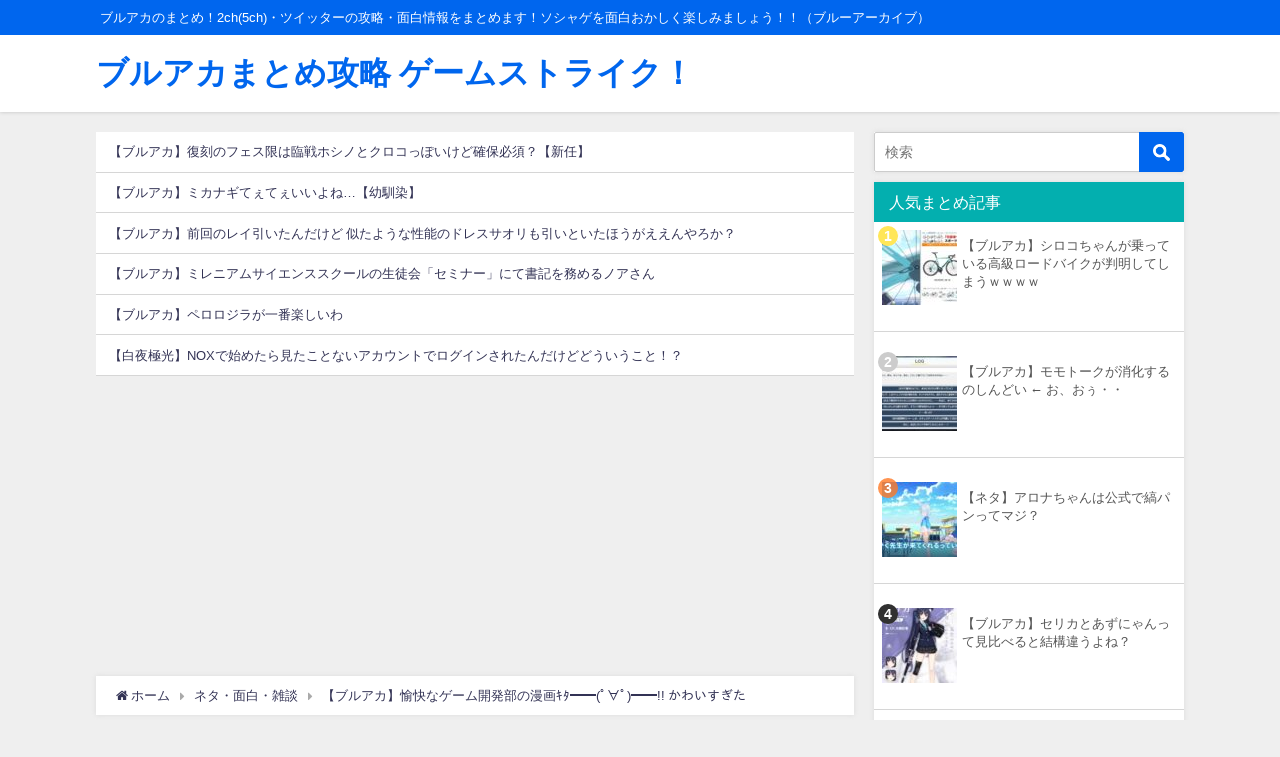

--- FILE ---
content_type: text/html; charset=UTF-8
request_url: https://bluearc.gamestlike.com/27835
body_size: 11382
content:
<!DOCTYPE html><html lang="ja"><head><meta charset="utf-8"><meta http-equiv="X-UA-Compatible" content="IE=edge"><meta name="viewport" content="width=device-width, initial-scale=1" /><link media="all" href="https://bluearc.gamestlike.com/wp-content/cache/autoptimize/css/autoptimize_b53899067804088abf9aa05a5bbd800d.css" rel="stylesheet" /><title>【ブルアカ】愉快なゲーム開発部の漫画ｷﾀ━━(ﾟ&forall;ﾟ)━━!! かわいすぎた</title><meta name="description" content="ツイッターより 愉快なゲーム開発部 #ゲーム開発部からのお願い #ブルアカ 2021/05/15 14:05 愉快なゲーム開発部 #ゲーム開発部からのお願い #ブルアカ pic.twitter.com"><meta name="thumbnail" content="https://bluearc.gamestlike.com/wp-content/uploads/2021/05/20210518_1600_d13a3ddf000-150x150.jpg" /><meta name="robots" content="archive, follow, index"> <!-- Diver OGP --><meta property="og:locale" content="ja_JP" /><meta property="og:title" content="【ブルアカ】愉快なゲーム開発部の漫画ｷﾀ━━(ﾟ&forall;ﾟ)━━!! かわいすぎた" /><meta property="og:description" content="ツイッターより 愉快なゲーム開発部 #ゲーム開発部からのお願い #ブルアカ 2021/05/15 14:05 愉快なゲーム開発部 #ゲーム開発部からのお願い #ブルアカ pic.twitter.com" /><meta property="og:type" content="article" /><meta property="og:url" content="https://bluearc.gamestlike.com/27835" /><meta property="og:image" content="https://bluearc.gamestlike.com/wp-content/uploads/2021/05/20210518_1600_d13a3ddf000.jpg" /><meta property="og:site_name" content="ブルアカまとめ攻略 ゲームストライク！" /><meta name="twitter:card" content="summary_large_image" /><meta name="twitter:title" content="【ブルアカ】愉快なゲーム開発部の漫画ｷﾀ━━(ﾟ&forall;ﾟ)━━!! かわいすぎた" /><meta name="twitter:url" content="https://bluearc.gamestlike.com/27835" /><meta name="twitter:description" content="ツイッターより 愉快なゲーム開発部 #ゲーム開発部からのお願い #ブルアカ 2021/05/15 14:05 愉快なゲーム開発部 #ゲーム開発部からのお願い #ブルアカ pic.twitter.com" /><meta name="twitter:image" content="https://bluearc.gamestlike.com/wp-content/uploads/2021/05/20210518_1600_d13a3ddf000.jpg" /> <!-- / Diver OGP --><link rel="canonical" href="https://bluearc.gamestlike.com/27835"><link rel="shortcut icon" href=""> <!--[if IE]><link rel="shortcut icon" href=""> <![endif]--><link rel="apple-touch-icon" href="" /><meta name='robots' content='max-image-preview:large' /><link rel='dns-prefetch' href='//cdnjs.cloudflare.com' /><link rel='dns-prefetch' href='//s.w.org' /><link rel="alternate" type="application/rss+xml" title="ブルアカまとめ攻略 ゲームストライク！ &raquo; フィード" href="https://bluearc.gamestlike.com/feed" /><link rel="alternate" type="application/rss+xml" title="ブルアカまとめ攻略 ゲームストライク！ &raquo; コメントフィード" href="https://bluearc.gamestlike.com/comments/feed" /><link rel="alternate" type="application/rss+xml" title="ブルアカまとめ攻略 ゲームストライク！ &raquo; 【ブルアカ】愉快なゲーム開発部の漫画ｷﾀ━━(ﾟ&forall;ﾟ)━━!! かわいすぎた のコメントのフィード" href="https://bluearc.gamestlike.com/27835/feed" /><link rel='stylesheet'   href='https://cdnjs.cloudflare.com/ajax/libs/Swiper/4.5.0/css/swiper.min.css'  media='all'> <script src='https://bluearc.gamestlike.com/wp-includes/js/jquery/jquery.min.js?ver=4.7.3' id='jquery-core-js'></script> <script type='text/javascript' id='cld-frontend-js-extra'>/* <![CDATA[ */
var cld_js_object = {"admin_ajax_url":"https:\/\/bluearc.gamestlike.com\/wp-admin\/admin-ajax.php","admin_ajax_nonce":"728978bd82"};
/* ]]> */</script> <script type='application/json' id='wpp-json'>{"sampling_active":0,"sampling_rate":100,"ajax_url":"https:\/\/bluearc.gamestlike.com\/wp-json\/wordpress-popular-posts\/v1\/popular-posts","ID":27835,"token":"b4d858ac39","lang":0,"debug":0}</script> <link rel="https://api.w.org/" href="https://bluearc.gamestlike.com/wp-json/" /><link rel="alternate" type="application/json" href="https://bluearc.gamestlike.com/wp-json/wp/v2/posts/27835" /><link rel="EditURI" type="application/rsd+xml" title="RSD" href="https://bluearc.gamestlike.com/xmlrpc.php?rsd" /><link rel="wlwmanifest" type="application/wlwmanifest+xml" href="https://bluearc.gamestlike.com/wp-includes/wlwmanifest.xml" /><meta name="generator" content="WordPress 5.7.14" /><link rel='shortlink' href='https://bluearc.gamestlike.com/?p=27835' /><link rel="alternate" type="application/json+oembed" href="https://bluearc.gamestlike.com/wp-json/oembed/1.0/embed?url=https%3A%2F%2Fbluearc.gamestlike.com%2F27835" /><link rel="alternate" type="text/xml+oembed" href="https://bluearc.gamestlike.com/wp-json/oembed/1.0/embed?url=https%3A%2F%2Fbluearc.gamestlike.com%2F27835&#038;format=xml" /> <script>(function(i,s,o,g,r,a,m){i['GoogleAnalyticsObject']=r;i[r]=i[r]||function(){(i[r].q=i[r].q||[]).push(arguments)},i[r].l=1*new Date();a=s.createElement(o),m=s.getElementsByTagName(o)[0];a.async=1;a.src=g;m.parentNode.insertBefore(a,m)})(window,document,'script','//www.google-analytics.com/analytics.js','ga');ga('create',"UA-189728301-5",'auto');ga('send','pageview');</script> <meta name='referrer' content='origin'> <script async src="https://pagead2.googlesyndication.com/pagead/js/adsbygoogle.js"></script> <script>(adsbygoogle = window.adsbygoogle || []).push({
          google_ad_client: "ca-pub-7847517507537594",
          enable_page_level_ads: true
     });</script><script type="application/ld+json">{
              "@context" : "http://schema.org",
              "@type" : "Article",
              "mainEntityOfPage":{ 
                    "@type":"WebPage", 
                    "@id":"https://bluearc.gamestlike.com/27835" 
                  }, 
              "headline" : "【ブルアカ】愉快なゲーム開発部の漫画ｷﾀ━━(ﾟ&forall;ﾟ)━━!! かわいすぎた",
              "author" : {
                   "@type" : "Person",
                   "name" : "管理人"
                   },
              "datePublished" : "2021-05-18T16:00:55+0900",
              "dateModified" : "2021-05-17T14:43:36+0900",
              "image" : {
                   "@type" : "ImageObject",
                   "url" : "https://bluearc.gamestlike.com/wp-content/uploads/2021/05/20210518_1600_d13a3ddf000.jpg",
                   "width" : "852",
                   "height" : "1200"
                   },
              "articleSection" : "ネタ・面白・雑談",
              "url" : "https://bluearc.gamestlike.com/27835",
              "publisher" : {
                   "@type" : "Organization",
                   "name" : "ブルアカまとめ攻略 ゲームストライク！",
                "logo" : {
                     "@type" : "ImageObject",
                     "url" : "https://bluearc.gamestlike.com/wp-content/themes/diver/images/logo.png"}
                },
                "description" : "ツイッターより 愉快なゲーム開発部 #ゲーム開発部からのお願い #ブルアカ 2021/05/15 14:05 愉快なゲーム開発部 #ゲーム開発部からのお願い #ブルアカ pic.twitter.com"}</script><link rel="icon" href="https://bluearc.gamestlike.com/wp-content/uploads/2020/02/cropped-icon_gamestlike-1-32x32.jpg" sizes="32x32" /><link rel="icon" href="https://bluearc.gamestlike.com/wp-content/uploads/2020/02/cropped-icon_gamestlike-1-192x192.jpg" sizes="192x192" /><link rel="apple-touch-icon" href="https://bluearc.gamestlike.com/wp-content/uploads/2020/02/cropped-icon_gamestlike-1-180x180.jpg" /><meta name="msapplication-TileImage" content="https://bluearc.gamestlike.com/wp-content/uploads/2020/02/cropped-icon_gamestlike-1-270x270.jpg" /> <script src="https://www.youtube.com/iframe_api"></script> </head><body data-rsssl=1 itemscope="itemscope" itemtype="http://schema.org/WebPage" class="post-template-default single single-post postid-27835 single-format-standard wp-embed-responsive"><div id="container"> <!-- header --> <!-- lpページでは表示しない --><div id="header" class="clearfix"><header class="header-wrap" role="banner" itemscope="itemscope" itemtype="http://schema.org/WPHeader"><div class="header_small_menu clearfix"><div class="header_small_content"><div id="description">ブルアカのまとめ！2ch(5ch)・ツイッターの攻略・面白情報をまとめます！ソシャゲを面白おかしく楽しみましょう！！（ブルーアーカイブ）</div><nav class="header_small_menu_right" role="navigation" itemscope="itemscope" itemtype="http://scheme.org/SiteNavigationElement"></nav></div></div><div class="header-logo clearfix"> <!-- /Navigation --><div id="logo"> <a href="https://bluearc.gamestlike.com/"><div class="logo_title">ブルアカまとめ攻略 ゲームストライク！</div> </a></div><nav id="nav" role="navigation" itemscope="itemscope" itemtype="http://scheme.org/SiteNavigationElement"></nav></div></header><nav id="scrollnav" class="inline-nospace" role="navigation" itemscope="itemscope" itemtype="http://scheme.org/SiteNavigationElement"></nav><div id="nav_fixed"><div class="header-logo clearfix"> <!-- Navigation --> <!-- /Navigation --><div class="logo clearfix"> <a href="https://bluearc.gamestlike.com/"><div class="logo_title">ブルアカまとめ攻略 ゲームストライク！</div> </a></div><nav id="nav" role="navigation" itemscope="itemscope" itemtype="http://scheme.org/SiteNavigationElement"></nav></div></div></div><div class="d_sp"></div><div id="main-wrap"> <!-- main --><main id="single-main"  style="float:left;margin-right:-330px;padding-right:330px;" role="main"><div id="custom_html-9" class="widget_text widget singletop-widget mainwidget widget_custom_html"><div class="textwidget custom-html-widget"><ul class="rss-aggregator"><li class="feed-item"><a target="_blank" rel="nofollow noopener" href='https://bluearchive.warotagamer.com/feed/688210944/'>【ブルアカ】復刻のフェス限は臨戦ホシノとクロコっぽいけど確保必須？【新任】</a><div class="wprss-feed-meta"></div></li><li class="feed-item"><a target="_blank" rel="nofollow noopener" href='https://smartgame-antenna.net/pr_mx/?id=172896344'>【ブルアカ】ミカナギてぇてぇいいよね…【幼馴染】</a><div class="wprss-feed-meta"></div></li><li class="feed-item"><a target="_blank" rel="nofollow noopener" href='https://smartgame-antenna.net/pr_mx/?id=172896341'>【ブルアカ】前回のレイ引いたんだけど 似たような性能のドレスサオリも引いといたほうがええんやろか？</a><div class="wprss-feed-meta"></div></li><li class="feed-item"><a target="_blank" rel="nofollow noopener" href='https://matome-antenna.com/bluearchive/archives/20959'>【ブルアカ】ミレニアムサイエンススクールの生徒会「セミナー」にて書記を務めるノアさん</a><div class="wprss-feed-meta"></div></li><li class="feed-item"><a target="_blank" rel="nofollow noopener" href='https://matome-antenna.com/bluearchive/archives/20970'>【ブルアカ】ペロロジラが一番楽しいわ</a><div class="wprss-feed-meta"></div></li><li class="feed-item"><a target="_blank" rel="nofollow noopener" href='https://byakuyak.gamestlike.com/13555'>【白夜極光】NOXで始めたら見たことないアカウントでログインされたんだけどどういうこと！？</a><div class="wprss-feed-meta"></div></li></ul><div class="nav-links"><div class="nav-previous alignleft"></div><div class="nav-next alignright"></div></div></div></div><div class="clearfix diver_widget_adarea"><div class="diver_widget_adlabel"></div><div class="diver_ad"> <!-- FL_記事_TOP --> <ins class="adsbygoogle"
 style="display:block"
 data-ad-client="ca-pub-7847517507537594"
 data-ad-slot="8508947157"
 data-ad-format="auto"
 data-full-width-responsive="true"></ins> <script>(adsbygoogle = window.adsbygoogle || []).push({});</script> </div></div> <!-- パンくず --><ul id="breadcrumb" itemscope itemtype="http://schema.org/BreadcrumbList"><li itemprop="itemListElement" itemscope itemtype="http://schema.org/ListItem"><a href="https://bluearc.gamestlike.com/" itemprop="item"><span itemprop="name"><i class="fa fa-home" aria-hidden="true"></i> ホーム</span></a><meta itemprop="position" content="1" /></li><li itemprop="itemListElement" itemscope itemtype="http://schema.org/ListItem"><a href="https://bluearc.gamestlike.com/category/free" itemprop="item"><span itemprop="name">ネタ・面白・雑談</span></a><meta itemprop="position" content="2" /></li><li class="breadcrumb-title" itemprop="itemListElement" itemscope itemtype="http://schema.org/ListItem"><a href="https://bluearc.gamestlike.com/27835" itemprop="item"><span itemprop="name">【ブルアカ】愉快なゲーム開発部の漫画ｷﾀ━━(ﾟ&forall;ﾟ)━━!! かわいすぎた</span></a><meta itemprop="position" content="3" /></li></ul><div id="content_area" class="fadeIn animated"><article id="post-27835" class="post-27835 post type-post status-publish format-standard has-post-thumbnail hentry category-free" ><header><div class="post-meta clearfix"><div class="cat-tag"><div class="single-post-category" style="background:"><a href="https://bluearc.gamestlike.com/category/free" rel="category tag">ネタ・面白・雑談</a></div></div><h1 class="single-post-title entry-title">【ブルアカ】愉快なゲーム開発部の漫画ｷﾀ━━(ﾟ&forall;ﾟ)━━!! かわいすぎた</h1><div class="post-meta-bottom"> <time class="single-post-date published updated" datetime="2021-05-18"><i class="fa fa-calendar" aria-hidden="true"></i>2021年5月18日</time></div></div><figure class="single_thumbnail" style="background-image:url(https://bluearc.gamestlike.com/wp-content/uploads/2021/05/20210518_1600_d13a3ddf000-213x300.jpg)"><img src="https://bluearc.gamestlike.com/wp-content/uploads/2021/05/20210518_1600_d13a3ddf000.jpg" alt="【ブルアカ】愉快なゲーム開発部の漫画ｷﾀ━━(ﾟ&forall;ﾟ)━━!! かわいすぎた" width="852" height="1200"></figure></header><section class="single-post-main"><div class="content"> <!-- 20210517143844_P-LGM_252fb176-b6d2-11eb-8b60-7085c2c8e2c0 --><DIV class="uc_article"> <!-- 6 x 10 --> <script async src="https://platform.twitter.com/widgets.js" charset="utf-8"></script> <!-- ---------------------------------------------------------------------- --><DIV class="u_tt_a">ツイッターより</DIV><DIV class="u_twa_md"><DIV class="u_twb_cont"> 愉快なゲーム開発部 #ゲーム開発部からのお願い #ブルアカ <br> <br> 2021/05/15 14:05<br></DIV><DIV class="u_twb_med"> <br><a href="https://bluearc.gamestlike.com/wp-content/uploads/2021/05/20210518_1600_d13a3ddf000.jpg"><img loading="lazy" src="https://bluearc.gamestlike.com/wp-content/uploads/2021/05/20210518_1600_d13a3ddf000-213x300.jpg" alt="" width="213px" height="300px" class="alignnone size-medium wp-image-27836" srcset="https://bluearc.gamestlike.com/wp-content/uploads/2021/05/20210518_1600_d13a3ddf000-213x300.jpg 213w, https://bluearc.gamestlike.com/wp-content/uploads/2021/05/20210518_1600_d13a3ddf000-727x1024.jpg 727w, https://bluearc.gamestlike.com/wp-content/uploads/2021/05/20210518_1600_d13a3ddf000-768x1082.jpg 768w, https://bluearc.gamestlike.com/wp-content/uploads/2021/05/20210518_1600_d13a3ddf000.jpg 852w" sizes="(max-width: 213px) 100vw, 213px" /></a><br /> <br> <br><a href="https://bluearc.gamestlike.com/wp-content/uploads/2021/05/20210518_1600_d13a3ddf000-1.jpg"><img loading="lazy" src="https://bluearc.gamestlike.com/wp-content/uploads/2021/05/20210518_1600_d13a3ddf000-1-213x300.jpg" alt="" width="213px" height="300px" class="alignnone size-medium wp-image-27837" srcset="https://bluearc.gamestlike.com/wp-content/uploads/2021/05/20210518_1600_d13a3ddf000-1-213x300.jpg 213w, https://bluearc.gamestlike.com/wp-content/uploads/2021/05/20210518_1600_d13a3ddf000-1-727x1024.jpg 727w, https://bluearc.gamestlike.com/wp-content/uploads/2021/05/20210518_1600_d13a3ddf000-1-768x1082.jpg 768w, https://bluearc.gamestlike.com/wp-content/uploads/2021/05/20210518_1600_d13a3ddf000-1.jpg 852w" sizes="(max-width: 213px) 100vw, 213px" /></a><br /> <br> <br><a href="https://bluearc.gamestlike.com/wp-content/uploads/2021/05/20210518_1600_d13a3ddf000-2.jpg"><img loading="lazy" src="https://bluearc.gamestlike.com/wp-content/uploads/2021/05/20210518_1600_d13a3ddf000-2-213x300.jpg" alt="" width="213px" height="300px" class="alignnone size-medium wp-image-27838" srcset="https://bluearc.gamestlike.com/wp-content/uploads/2021/05/20210518_1600_d13a3ddf000-2-213x300.jpg 213w, https://bluearc.gamestlike.com/wp-content/uploads/2021/05/20210518_1600_d13a3ddf000-2-727x1024.jpg 727w, https://bluearc.gamestlike.com/wp-content/uploads/2021/05/20210518_1600_d13a3ddf000-2-768x1082.jpg 768w, https://bluearc.gamestlike.com/wp-content/uploads/2021/05/20210518_1600_d13a3ddf000-2.jpg 852w" sizes="(max-width: 213px) 100vw, 213px" /></a><br /> <br> <br><a href="https://bluearc.gamestlike.com/wp-content/uploads/2021/05/20210518_1600_d13a3ddf000-3.jpg"><img loading="lazy" src="https://bluearc.gamestlike.com/wp-content/uploads/2021/05/20210518_1600_d13a3ddf000-3-213x300.jpg" alt="" width="213px" height="300px" class="alignnone size-medium wp-image-27839" srcset="https://bluearc.gamestlike.com/wp-content/uploads/2021/05/20210518_1600_d13a3ddf000-3-213x300.jpg 213w, https://bluearc.gamestlike.com/wp-content/uploads/2021/05/20210518_1600_d13a3ddf000-3-727x1024.jpg 727w, https://bluearc.gamestlike.com/wp-content/uploads/2021/05/20210518_1600_d13a3ddf000-3-768x1082.jpg 768w, https://bluearc.gamestlike.com/wp-content/uploads/2021/05/20210518_1600_d13a3ddf000-3.jpg 852w" sizes="(max-width: 213px) 100vw, 213px" /></a><br /></DIV></DIV><DIV class="uc_a_z"></DIV><blockquote class="twitter-tweet" data-conversation="none" data-lang="ja"><p lang="ja" dir="ltr">愉快なゲーム開発部 #ゲーム開発部からのお願い #ブルアカ pic.twitter.com/STMWyB8vb2 &#8211; せるげい🐻🐻‍❄️６巻5/7発売<a href="https://twitter.com/pattundo/status/1393432310003896324?ref_src=twsrc%5Etfw"></a></p></blockquote> <!-- ---------------------------------------------------------------------- --><DIV class="u_tt_a">ネット上のコメント</DIV><p class="u_twu_li"><font class="u_twu_fo">・</font>メイド部こわすぎ!ダブルオー様ころさないて!</p><p class="u_twu_li"><font class="u_twu_fo">・</font>かわいい・・・良い・・・</p><p class="u_twu_li"><font class="u_twu_fo">・</font>最高か？</p><p class="u_twu_li"><font class="u_twu_fo">・</font>あー好きだあ･･･</p><p class="u_twu_li"><font class="u_twu_fo">・</font>お疲れ様です。とても素晴らしいです！もっと、もっとください！</p></DIV> <img loading="lazy" src="https://bluearc.gamestlike.com/wp-content/uploads/2020/12/icon_bluearc.jpg" alt="" width="0" height="0" /></div><div class="bottom_ad clearfix"><div class="clearfix diver_widget_adarea"><div class="diver_widget_adlabel"></div><div class="col2"><div class="diver_ad"> <!-- FL_記事_BTM --> <ins class="adsbygoogle"
 style="display:block"
 data-ad-client="ca-pub-7847517507537594"
 data-ad-slot="9732089982"
 data-ad-format="auto"
 data-full-width-responsive="true"></ins> <script>(adsbygoogle = window.adsbygoogle || []).push({});</script> </div></div><div class="col2"><div class="diver_ad"> <!-- FL_記事_BTM --> <ins class="adsbygoogle"
 style="display:block"
 data-ad-client="ca-pub-7847517507537594"
 data-ad-slot="9732089982"
 data-ad-format="auto"
 data-full-width-responsive="true"></ins> <script>(adsbygoogle = window.adsbygoogle || []).push({});</script> </div></div></div><div id="custom_html-11" class="widget_text widget widget_custom_html"><div class="textwidget custom-html-widget"><ul class="rss-aggregator"><li class="feed-item"><a target="_blank" rel="nofollow noopener" href='https://bluearchive.warotagamer.com/feed/688210944/'>【ブルアカ】復刻のフェス限は臨戦ホシノとクロコっぽいけど確保必須？【新任】</a><div class="wprss-feed-meta"></div></li><li class="feed-item"><a target="_blank" rel="nofollow noopener" href='https://smartgame-antenna.net/pr_mx/?id=172896344'>【ブルアカ】ミカナギてぇてぇいいよね…【幼馴染】</a><div class="wprss-feed-meta"></div></li><li class="feed-item"><a target="_blank" rel="nofollow noopener" href='https://smartgame-antenna.net/pr_mx/?id=172896341'>【ブルアカ】前回のレイ引いたんだけど 似たような性能のドレスサオリも引いといたほうがええんやろか？</a><div class="wprss-feed-meta"></div></li><li class="feed-item"><a target="_blank" rel="nofollow noopener" href='https://matome-antenna.com/bluearchive/archives/20959'>【ブルアカ】ミレニアムサイエンススクールの生徒会「セミナー」にて書記を務めるノアさん</a><div class="wprss-feed-meta"></div></li><li class="feed-item"><a target="_blank" rel="nofollow noopener" href='https://matome-antenna.com/bluearchive/archives/20970'>【ブルアカ】ペロロジラが一番楽しいわ</a><div class="wprss-feed-meta"></div></li><li class="feed-item"><a target="_blank" rel="nofollow noopener" href='https://byakuyak.gamestlike.com/13555'>【白夜極光】NOXで始めたら見たことないアカウントでログインされたんだけどどういうこと！？</a><div class="wprss-feed-meta"></div></li></ul><div class="nav-links"><div class="nav-previous alignleft"></div><div class="nav-next alignright"></div></div></div></div></div><div class="share" ><div class="sns big c5"><ul class="clearfix"> <!--Facebookボタン--><li> <a class="facebook" href="https://www.facebook.com/share.php?u=https%3A%2F%2Fbluearc.gamestlike.com%2F27835" onclick="window.open(this.href, 'FBwindow', 'width=650, height=450, menubar=no, toolbar=no, scrollbars=yes'); return false;"><i class="fa fa-facebook"></i><span class="sns_name">Facebook</span> </a></li> <!--ツイートボタン--><li> <a class="twitter" target="blank" href="https://twitter.com/intent/tweet?url=https%3A%2F%2Fbluearc.gamestlike.com%2F27835&text=%E3%80%90%E3%83%96%E3%83%AB%E3%82%A2%E3%82%AB%E3%80%91%E6%84%89%E5%BF%AB%E3%81%AA%E3%82%B2%E3%83%BC%E3%83%A0%E9%96%8B%E7%99%BA%E9%83%A8%E3%81%AE%E6%BC%AB%E7%94%BB%EF%BD%B7%EF%BE%80%E2%94%81%E2%94%81%28%EF%BE%9F%26forall%3B%EF%BE%9F%29%E2%94%81%E2%94%81%21%21+%E3%81%8B%E3%82%8F%E3%81%84%E3%81%99%E3%81%8E%E3%81%9F&tw_p=tweetbutton"><i class="fa fa-twitter"></i><span class="sns_name">Twitter</span> </a></li> <!--はてブボタン--><li> <a class="hatebu" href="https://b.hatena.ne.jp/add?mode=confirm&url=https%3A%2F%2Fbluearc.gamestlike.com%2F27835&title=%E3%80%90%E3%83%96%E3%83%AB%E3%82%A2%E3%82%AB%E3%80%91%E6%84%89%E5%BF%AB%E3%81%AA%E3%82%B2%E3%83%BC%E3%83%A0%E9%96%8B%E7%99%BA%E9%83%A8%E3%81%AE%E6%BC%AB%E7%94%BB%EF%BD%B7%EF%BE%80%E2%94%81%E2%94%81%28%EF%BE%9F%26forall%3B%EF%BE%9F%29%E2%94%81%E2%94%81%21%21+%E3%81%8B%E3%82%8F%E3%81%84%E3%81%99%E3%81%8E%E3%81%9F" onclick="window.open(this.href, 'HBwindow', 'width=600, height=400, menubar=no, toolbar=no, scrollbars=yes'); return false;" target="_blank"><span class="sns_name">はてブ</span> </a></li> <!--LINEボタン--> <!--ポケットボタン--><li> <a class="pocket" href="https://getpocket.com/edit?url=https%3A%2F%2Fbluearc.gamestlike.com%2F27835&title=%E3%80%90%E3%83%96%E3%83%AB%E3%82%A2%E3%82%AB%E3%80%91%E6%84%89%E5%BF%AB%E3%81%AA%E3%82%B2%E3%83%BC%E3%83%A0%E9%96%8B%E7%99%BA%E9%83%A8%E3%81%AE%E6%BC%AB%E7%94%BB%EF%BD%B7%EF%BE%80%E2%94%81%E2%94%81%28%EF%BE%9F%26forall%3B%EF%BE%9F%29%E2%94%81%E2%94%81%21%21+%E3%81%8B%E3%82%8F%E3%81%84%E3%81%99%E3%81%8E%E3%81%9F" onclick="window.open(this.href, 'FBwindow', 'width=550, height=350, menubar=no, toolbar=no, scrollbars=yes'); return false;"><i class="fa fa-get-pocket"></i><span class="sns_name">Pocket</span> </a></li> <!--Feedly--><li> <a class="feedly" href="https://feedly.com/i/subscription/feed%2Fhttps%3A%2F%2Fbluearc.gamestlike.com%2Ffeed" target="_blank"><i class="fa fa-rss" aria-hidden="true"></i><span class="sns_name">Feedly</span> </a></li></ul></div></div></section><footer class="article_footer"> <!-- コメント --> <!-- comment area --><div id="comment-area"><div id="respond" class="comment-respond"><div class="respondform_title">コメントを残す <small><a rel="nofollow" id="cancel-comment-reply-link" href="/27835#respond" style="display:none;">コメントをキャンセル</a></small></div><form action="https://bluearc.gamestlike.com/wp-comments-post.php" method="post" id="commentform" class="comment-form"><p class="comment-form-comment"><label for="comment">コメント</label><textarea id="comment" name="comment" cols="45" rows="8" maxlength="65525" required="required"></textarea></p><p class="comment-form-author"><label for="author">名前</label> <input id="author" name="author" type="text" value="名無しさん" size="30" maxlength="245" /></p><p class="comment-form-email"><label for="email">メール</label> <input id="email" name="email" type="text" value="" size="30" maxlength="100" /></p><p class="comment-form-url"><label for="url">サイト</label> <input id="url" name="url" type="text" value="" size="30" maxlength="200" /></p><p class="form-submit"><input name="submit" type="submit" id="submit" class="submit" value="送信" /> <input type='hidden' name='comment_post_ID' value='27835' id='comment_post_ID' /> <input type='hidden' name='comment_parent' id='comment_parent' value='0' /></p><p class="tsa_param_field_tsa_" style="display:none;">email confirm<span class="required">*</span><input type="text" name="tsa_email_param_field___" id="tsa_email_param_field___" size="30" value="" /></p><p class="tsa_param_field_tsa_2" style="display:none;">post date<span class="required">*</span><input type="text" name="tsa_param_field_tsa_3" id="tsa_param_field_tsa_3" size="30" value="2026-01-14 14:48:23" /></p><p id="throwsSpamAway">日本語が含まれない投稿は無視されますのでご注意ください。（スパム対策）</p></form></div><!-- #respond --></div> <!-- /comment area --> <!-- 関連キーワード --> <!-- 関連記事 --><div class="clearfix diver_widget_adarea"><div class="diver_widget_adlabel"></div><div class="diver_ad"> <!-- FL_記事_BTMT --> <ins class="adsbygoogle"
 style="display:block"
 data-ad-client="ca-pub-7847517507537594"
 data-ad-slot="6020583832"
 data-ad-format="auto"
 data-full-width-responsive="true"></ins> <script>(adsbygoogle = window.adsbygoogle || []).push({});</script> </div></div><div id="diver_widget_newpost-2" class="widget single-related-area widget_diver_widget_newpost"><div class="single_title">新着まとめ記事</div><ul><li class="widget_post_list clearfix"> <a class="clearfix" href="https://bluearc.gamestlike.com/37198" title="【ブルアカ】対ビナーHCでフロントで有効な置物誰かいる？"><div class="post_list_thumb" style="width: 150px;height:100px;"> <img src="https://bluearc.gamestlike.com/wp-content/uploads/2020/12/icon_bluearc-300x300.jpg" alt="【ブルアカ】対ビナーHCでフロントで有効な置物誰かいる？" width="300" height="300"><div class="post_list_cat" style="">ネタ・面白・雑談</div></div><div class="meta" style="margin-left:-160px;padding-left:160px;"><div class="post_list_title">【ブルアカ】対ビナーHCでフロントで有効な置物誰かいる？</div><div class="post_list_tag"></div><div class="post_list_date">2021.06.21</div></div> </a></li><li class="widget_post_list clearfix"> <a class="clearfix" href="https://bluearc.gamestlike.com/37197" title="【ブルアカ】ヒエロってボーダーは爆上がりしそうだよね"><div class="post_list_thumb" style="width: 150px;height:100px;"> <img src="https://bluearc.gamestlike.com/wp-content/uploads/2020/12/icon_bluearc-300x300.jpg" alt="【ブルアカ】ヒエロってボーダーは爆上がりしそうだよね" width="300" height="300"><div class="post_list_cat" style="">ネタ・面白・雑談</div></div><div class="meta" style="margin-left:-160px;padding-left:160px;"><div class="post_list_title">【ブルアカ】ヒエロってボーダーは爆上がりしそうだよね</div><div class="post_list_tag"></div><div class="post_list_date">2021.06.21</div></div> </a></li><li class="widget_post_list clearfix"> <a class="clearfix" href="https://bluearc.gamestlike.com/37193" title="【ネタ】百鬼でミモリちゃん来ないかな？ &larr; 性格的に不安要素多くない？"><div class="post_list_thumb" style="width: 150px;height:100px;"> <img src="https://bluearc.gamestlike.com/wp-content/uploads/2021/06/20210621_0000_8a0f9d64000-300x169.jpg" alt="【ネタ】百鬼でミモリちゃん来ないかな？ &larr; 性格的に不安要素多くない？" width="300" height="169"><div class="post_list_cat" style="">ネタ・面白・雑談</div></div><div class="meta" style="margin-left:-160px;padding-left:160px;"><div class="post_list_title">【ネタ】百鬼でミモリちゃん来ないかな？ &larr; 性格的に不安要素多くない？</div><div class="post_list_tag"></div><div class="post_list_date">2021.06.21</div></div> </a></li><li class="widget_post_list clearfix"> <a class="clearfix" href="https://bluearc.gamestlike.com/37190" title="【ネタ】ここでシロコ選ばないとバッドルート確定らしいな"><div class="post_list_thumb" style="width: 150px;height:100px;"> <img src="https://bluearc.gamestlike.com/wp-content/uploads/2021/06/20210620_2200_6a0564a0000-300x169.jpg" alt="【ネタ】ここでシロコ選ばないとバッドルート確定らしいな" width="300" height="169"><div class="post_list_cat" style="">トレンド・話題</div></div><div class="meta" style="margin-left:-160px;padding-left:160px;"><div class="post_list_title">【ネタ】ここでシロコ選ばないとバッドルート確定らしいな</div><div class="post_list_tag"></div><div class="post_list_date">2021.06.20</div></div> </a></li><li class="widget_post_list clearfix"> <a class="clearfix" href="https://bluearc.gamestlike.com/37187" title="【ネタ】ユウカちゃんの足が細くなったら完全に黒服さんになってしまう"><div class="post_list_thumb" style="width: 150px;height:100px;"> <img src="https://bluearc.gamestlike.com/wp-content/uploads/2021/06/20210620_1900_11f28c58000-300x146.jpg" alt="【ネタ】ユウカちゃんの足が細くなったら完全に黒服さんになってしまう" width="300" height="146"><div class="post_list_cat" style="">トレンド・話題</div></div><div class="meta" style="margin-left:-160px;padding-left:160px;"><div class="post_list_title">【ネタ】ユウカちゃんの足が細くなったら完全に黒服さんになってしまう</div><div class="post_list_tag"></div><div class="post_list_date">2021.06.20</div></div> </a></li></ul></div><div id="wpp-3" class="widget single-related-area popular-posts"><div class="single_title">人気まとめ記事（Week）</div><!-- cached --> <!-- WordPress Popular Posts --><ul class="wpp-list wpp-list-with-thumbnails"><li> <a href="https://bluearc.gamestlike.com/3079" target="_self"><img src="https://bluearc.gamestlike.com/wp-content/uploads/wordpress-popular-posts/3079-featured-150x100.jpg" width="150" height="100" alt="" class="wpp-thumbnail wpp_featured wpp_cached_thumb" loading="lazy" /></a> <a href="https://bluearc.gamestlike.com/3079" class="wpp-post-title" target="_self">【ブルアカ】シロコちゃんが乗っている高級ロードバイクが判明してしまうｗｗｗｗ</a></li><li> <a href="https://bluearc.gamestlike.com/2531" target="_self"><img src="https://bluearc.gamestlike.com/wp-content/uploads/wordpress-popular-posts/2531-featured-150x100.jpg" width="150" height="100" alt="" class="wpp-thumbnail wpp_featured wpp_cached_thumb" loading="lazy" /></a> <a href="https://bluearc.gamestlike.com/2531" class="wpp-post-title" target="_self">【ブルアカ】モモトークが消化するのしんどい &larr; お、おぅ・・</a></li><li> <a href="https://bluearc.gamestlike.com/12999" target="_self"><img src="https://bluearc.gamestlike.com/wp-content/uploads/wordpress-popular-posts/12999-featured-150x100.jpg" width="150" height="100" alt="" class="wpp-thumbnail wpp_featured wpp_cached_thumb" loading="lazy" /></a> <a href="https://bluearc.gamestlike.com/12999" class="wpp-post-title" target="_self">【ブルアカ】絵文字で表現されるキャラ一覧がこれってマジ・・？ ← 難しすぎた</a></li><li> <a href="https://bluearc.gamestlike.com/34052" target="_self"><img src="https://bluearc.gamestlike.com/wp-content/uploads/wordpress-popular-posts/34052-featured-150x100.jpg" width="150" height="100" alt="" class="wpp-thumbnail wpp_featured wpp_cached_thumb" loading="lazy" /></a> <a href="https://bluearc.gamestlike.com/34052" class="wpp-post-title" target="_self">【ネタ】アロナちゃんは公式で縞パンってマジ？</a></li><li> <a href="https://bluearc.gamestlike.com/12024" target="_self"><img src="https://bluearc.gamestlike.com/wp-content/uploads/wordpress-popular-posts/12024-featured-150x100.jpg" width="150" height="100" alt="" class="wpp-thumbnail wpp_featured wpp_cached_thumb" loading="lazy" /></a> <a href="https://bluearc.gamestlike.com/12024" class="wpp-post-title" target="_self">【ブルアカ】ユウカとアリスのふともも比較した結果ｗｗｗ</a></li><li> <a href="https://bluearc.gamestlike.com/14635" target="_self"><img src="https://bluearc.gamestlike.com/wp-content/uploads/wordpress-popular-posts/14635-featured-150x100.jpg" width="150" height="100" alt="" class="wpp-thumbnail wpp_featured wpp_cached_thumb" loading="lazy" /></a> <a href="https://bluearc.gamestlike.com/14635" class="wpp-post-title" target="_self">【ブルアカ】カリンみたいな褐色キャラで人気出てるって珍しいよな</a></li><li> <a href="https://bluearc.gamestlike.com/10655" target="_self"><img src="https://bluearc.gamestlike.com/wp-content/uploads/wordpress-popular-posts/10655-featured-150x100.jpg" width="150" height="100" alt="" class="wpp-thumbnail wpp_featured wpp_cached_thumb" loading="lazy" /></a> <a href="https://bluearc.gamestlike.com/10655" class="wpp-post-title" target="_self">【ブルアカ】ヒナちゃんの照れ顔差分豊富すぎて草ァ！</a></li><li> <a href="https://bluearc.gamestlike.com/92" target="_self"><img src="https://bluearc.gamestlike.com/wp-content/uploads/wordpress-popular-posts/92-featured-150x100.jpg" width="150" height="100" alt="" class="wpp-thumbnail wpp_featured wpp_cached_thumb" loading="lazy" /></a> <a href="https://bluearc.gamestlike.com/92" class="wpp-post-title" target="_self">【ブルアカ】ベータテスト時のコンテンツはどんな感じ？感想はどうよ！？</a></li><li> <a href="https://bluearc.gamestlike.com/12681" target="_self"><img src="https://bluearc.gamestlike.com/wp-content/uploads/wordpress-popular-posts/12681-featured-150x100.jpg" width="150" height="100" alt="" class="wpp-thumbnail wpp_featured wpp_cached_thumb" loading="lazy" /></a> <a href="https://bluearc.gamestlike.com/12681" class="wpp-post-title" target="_self">【ブルアカ】セリカとあずにゃんって見比べると結構違うよね？</a></li><li> <a href="https://bluearc.gamestlike.com/7100" target="_self"><img src="https://bluearc.gamestlike.com/wp-content/uploads/wordpress-popular-posts/7100-featured-150x100.jpg" width="150" height="100" alt="" class="wpp-thumbnail wpp_featured wpp_cached_thumb" loading="lazy" /></a> <a href="https://bluearc.gamestlike.com/7100" class="wpp-post-title" target="_self">【ブルアカ】ワカモの素顔データって既出？</a></li></ul></div><div id="custom_html-12" class="widget_text widget single-related-area widget_custom_html"><div class="textwidget custom-html-widget"><ul class="rss-aggregator"><li class="feed-item"><a target="_blank" rel="nofollow noopener" href='https://bluearchive.warotagamer.com/feed/688210944/'>【ブルアカ】復刻のフェス限は臨戦ホシノとクロコっぽいけど確保必須？【新任】</a><div class="wprss-feed-meta"></div></li><li class="feed-item"><a target="_blank" rel="nofollow noopener" href='https://smartgame-antenna.net/pr_mx/?id=172896344'>【ブルアカ】ミカナギてぇてぇいいよね…【幼馴染】</a><div class="wprss-feed-meta"></div></li><li class="feed-item"><a target="_blank" rel="nofollow noopener" href='https://smartgame-antenna.net/pr_mx/?id=172896341'>【ブルアカ】前回のレイ引いたんだけど 似たような性能のドレスサオリも引いといたほうがええんやろか？</a><div class="wprss-feed-meta"></div></li><li class="feed-item"><a target="_blank" rel="nofollow noopener" href='https://matome-antenna.com/bluearchive/archives/20959'>【ブルアカ】ミレニアムサイエンススクールの生徒会「セミナー」にて書記を務めるノアさん</a><div class="wprss-feed-meta"></div></li><li class="feed-item"><a target="_blank" rel="nofollow noopener" href='https://matome-antenna.com/bluearchive/archives/20970'>【ブルアカ】ペロロジラが一番楽しいわ</a><div class="wprss-feed-meta"></div></li><li class="feed-item"><a target="_blank" rel="nofollow noopener" href='https://byakuyak.gamestlike.com/13555'>【白夜極光】NOXで始めたら見たことないアカウントでログインされたんだけどどういうこと！？</a><div class="wprss-feed-meta"></div></li></ul><div class="nav-links"><div class="nav-previous alignleft"></div><div class="nav-next alignright"></div></div></div></div></footer></article></div> <!-- CTA --> <!-- navigation --><ul class="navigation"><li class="left"><a href="https://bluearc.gamestlike.com/27834" rel="prev">【ブルアカ】おじさんの痛車あって草</a></li><li class="right"><a href="https://bluearc.gamestlike.com/28104" rel="next">【ブルアカ】これって、謝った方が良いかな &larr; 凄すぎた</a></li></ul><div class="post-sub"> <!-- bigshare --> <!-- rabdom_posts(bottom) --><div class="single_title">おすすめのまとめ記事</div><section class="recommend-post inline-nospace"><article role="article" class="single-recommend clearfix hvr-fade-post" style="width:100%;float:none;"> <a class="clearfix" href="https://bluearc.gamestlike.com/22832" title="【ブルアカ】ランキング見たけど、かなり人減ってるのか・・？" rel="bookmark"><figure class="recommend-thumb post-box-thumbnail__wrap"> <img src="https://bluearc.gamestlike.com/wp-content/uploads/2021/04/20210501_020056_cb4d3a60_000-150x150.jpg" alt="【ブルアカ】ランキング見たけど、かなり人減ってるのか・・？" width="150" height="150"><div class="recommend-cat" style="background:">トレンド・話題</div></figure><section class="recommend-meta"><div class="recommend-title"> 【ブルアカ】ランキング見たけど、かなり人減ってるのか・・？</div><div class="recommend-desc">172 : 匿名さん 投稿日 : 2021/04/30(金) 11:26 ランキング見たらかなり人減ってないか？ 188 : 匿名さん 投稿...</div></section> </a></article><article role="article" class="single-recommend clearfix hvr-fade-post" style="width:100%;float:none;"> <a class="clearfix" href="https://bluearc.gamestlike.com/37190" title="【ネタ】ここでシロコ選ばないとバッドルート確定らしいな" rel="bookmark"><figure class="recommend-thumb post-box-thumbnail__wrap"> <img src="https://bluearc.gamestlike.com/wp-content/uploads/2021/06/20210620_2200_6a0564a0000-150x150.jpg" alt="【ネタ】ここでシロコ選ばないとバッドルート確定らしいな" width="150" height="150"><div class="recommend-cat" style="background:">トレンド・話題</div></figure><section class="recommend-meta"><div class="recommend-title"> 【ネタ】ここでシロコ選ばないとバッドルート確定らしいな</div><div class="recommend-desc">902 : 匿名さん 投稿日 : 2021/06/20(日) 02:04 ん 905 : 匿名さん 投稿日 : 2021/06/20(日) ...</div></section> </a></article><article role="article" class="single-recommend clearfix hvr-fade-post" style="width:100%;float:none;"> <a class="clearfix" href="https://bluearc.gamestlike.com/22820" title="【ブルアカ】BOXガチャの内容一覧てどこかで確認できる？" rel="bookmark"><figure class="recommend-thumb post-box-thumbnail__wrap"> <img src="https://bluearc.gamestlike.com/wp-content/uploads/2021/04/20210430_210056_452174ea_000-150x150.jpg" alt="【ブルアカ】BOXガチャの内容一覧てどこかで確認できる？" width="150" height="150"><div class="recommend-cat" style="background:">攻略まとめ</div></figure><section class="recommend-meta"><div class="recommend-title"> 【ブルアカ】BOXガチャの内容一覧てどこかで確認できる？</div><div class="recommend-desc">532 : 匿名さん 投稿日 : 2021/04/30(金) 02:38 BOXガチャの内容一覧てどこかで確認できる？ 有限なのか無限に更新...</div></section> </a></article><article role="article" class="single-recommend clearfix hvr-fade-post" style="width:100%;float:none;"> <a class="clearfix" href="https://bluearc.gamestlike.com/702" title="【ブルアカ】返金通った &larr; やりすぎて草ァ！" rel="bookmark"><figure class="recommend-thumb post-box-thumbnail__wrap"> <img src="https://bluearc.gamestlike.com/wp-content/uploads/2021/02/20210208_190059_82904eb5_000-150x150.jpg" alt="【ブルアカ】返金通った &larr; やりすぎて草ァ！" width="150" height="150"><div class="recommend-cat" style="background:">ネタ・面白・雑談</div></figure><section class="recommend-meta"><div class="recommend-title"> 【ブルアカ】返金通った &larr; やりすぎて草ァ！</div><div class="recommend-desc">476 名前 : 匿名さん 投稿日 : 2021/02/07(日) 21:39 返金通った 483 名前 : 匿名さん 投稿日 : 2021...</div></section> </a></article><article role="article" class="single-recommend clearfix hvr-fade-post" style="width:100%;float:none;"> <a class="clearfix" href="https://bluearc.gamestlike.com/6151" title="【ブルアカ】ツルギもイオリもスミレもおりゃんけどH分割で星3取れたぞ！" rel="bookmark"><figure class="recommend-thumb post-box-thumbnail__wrap"> <img src="https://bluearc.gamestlike.com/wp-content/uploads/2021/03/20210305_210055_4a50e444_000-150x150.jpg" alt="【ブルアカ】ツルギもイオリもスミレもおりゃんけどH分割で星3取れたぞ！" width="150" height="150"><div class="recommend-cat" style="background:">トレンド・話題</div></figure><section class="recommend-meta"><div class="recommend-title"> 【ブルアカ】ツルギもイオリもスミレもおりゃんけどH分割で星3取れたぞ！</div><div class="recommend-desc">158 : 匿名さん 投稿日 : 2021/03/05(金) 12:23 レベル48でツルギもイオリもスミレもおりゃんけどH分割で星3取れた...</div></section> </a></article><article role="article" class="single-recommend clearfix hvr-fade-post" style="width:100%;float:none;"> <a class="clearfix" href="https://bluearc.gamestlike.com/1898" title="【ブルアカ】こマ！？ガチ勢さんの検証によるとレベル補正がめちゃめちゃデカい" rel="bookmark"><figure class="recommend-thumb post-box-thumbnail__wrap"> <img src="https://bluearc.gamestlike.com/wp-content/uploads/2021/02/20210217_230051_b63ee2b3_000-150x150.jpg" alt="【ブルアカ】こマ！？ガチ勢さんの検証によるとレベル補正がめちゃめちゃデカい" width="150" height="150"><div class="recommend-cat" style="background:">攻略まとめ</div></figure><section class="recommend-meta"><div class="recommend-title"> 【ブルアカ】こマ！？ガチ勢さんの検証によるとレベル補正がめちゃめちゃデカい</div><div class="recommend-desc">19 : 匿名さん 投稿日 : 2021/02/16(火) 23:54 余りにも被ダメの数字に納得できないから色々検証したんだけどこのゲーム...</div></section> </a></article><article role="article" class="single-recommend clearfix hvr-fade-post" style="width:100%;float:none;"> <a class="clearfix" href="https://bluearc.gamestlike.com/33157" title="【ブルアカ】アズサって引いておくべき？今後も役目ありそうかな？" rel="bookmark"><figure class="recommend-thumb post-box-thumbnail__wrap"> <img src="https://bluearc.gamestlike.com/wp-content/uploads/2020/12/icon_bluearc-150x150.jpg" alt="【ブルアカ】アズサって引いておくべき？今後も役目ありそうかな？" width="150" height="150"><div class="recommend-cat" style="background:">攻略まとめ</div></figure><section class="recommend-meta"><div class="recommend-title"> 【ブルアカ】アズサって引いておくべき？今後も役目ありそうかな？</div><div class="recommend-desc">207 : 匿名さん 投稿日 : 2021/06/03(木) 18:15 アズサどうすっかなあ 今後の爆発そうりきで必要になるかなあ 次のそ...</div></section> </a></article><article role="article" class="single-recommend clearfix hvr-fade-post" style="width:100%;float:none;"> <a class="clearfix" href="https://bluearc.gamestlike.com/10301" title="【ブルアカ】無課金でこれってかなり引き強いほうだよな！？" rel="bookmark"><figure class="recommend-thumb post-box-thumbnail__wrap"> <img src="https://bluearc.gamestlike.com/wp-content/uploads/2021/03/20210323_070050_ac1c44bf_000-150x150.jpg" alt="【ブルアカ】無課金でこれってかなり引き強いほうだよな！？" width="150" height="150"><div class="recommend-cat" style="background:">ネタ・面白・雑談</div></figure><section class="recommend-meta"><div class="recommend-title"> 【ブルアカ】無課金でこれってかなり引き強いほうだよな！？</div><div class="recommend-desc">895 : 匿名さん 投稿日 : 2021/03/21(日) 18:02 無課金でこれってかなり引き強いほうだよな🤔 900 : 匿名さん ...</div></section> </a></article><article role="article" class="single-recommend clearfix hvr-fade-post" style="width:100%;float:none;"> <a class="clearfix" href="https://bluearc.gamestlike.com/566" title="【ブルアカ】アルちゃんって、実は高校デビューしてたってマジ！？" rel="bookmark"><figure class="recommend-thumb post-box-thumbnail__wrap"> <img src="https://bluearc.gamestlike.com/wp-content/uploads/2021/02/20210207_200032_846ee34f_000-150x150.jpg" alt="【ブルアカ】アルちゃんって、実は高校デビューしてたってマジ！？" width="150" height="150"><div class="recommend-cat" style="background:">ネタ・面白・雑談</div></figure><section class="recommend-meta"><div class="recommend-title"> 【ブルアカ】アルちゃんって、実は高校デビューしてたってマジ！？</div><div class="recommend-desc">157 名前 : 匿名さん 投稿日 : 2021/02/07(日) 15:51 アルちゃん高校デビューしてたってマジ？ 189 名前 : 匿...</div></section> </a></article><article role="article" class="single-recommend clearfix hvr-fade-post" style="width:100%;float:none;"> <a class="clearfix" href="https://bluearc.gamestlike.com/16547" title="【ネタ】天井ウイニングロードで憎い演出してくれるぜ" rel="bookmark"><figure class="recommend-thumb post-box-thumbnail__wrap"> <img src="https://bluearc.gamestlike.com/wp-content/uploads/2021/04/20210410_220039_12bcd8cb_000-150x150.jpg" alt="【ネタ】天井ウイニングロードで憎い演出してくれるぜ" width="150" height="150"><div class="recommend-cat" style="background:">トレンド・話題</div></figure><section class="recommend-meta"><div class="recommend-title"> 【ネタ】天井ウイニングロードで憎い演出してくれるぜ</div><div class="recommend-desc">525 : 匿名さん 投稿日 : 2021/04/09(金) 15:00 笑えよベジータ 天井ウイニングロードで憎い演出してくれるぜ😭 53...</div></section> </a></article></section></div></main> <!-- /main --> <!-- sidebar --><div id="sidebar" style="float:right;" role="complementary"><div class="sidebar_content"><div id="search-2" class="widget widget_search"><form method="get" class="searchform" action="https://bluearc.gamestlike.com/" role="search"> <input type="text" placeholder="検索" name="s" class="s"> <input type="submit" class="searchsubmit" value=""></form></div><div id="wpp-2" class="widget popular-posts"><div class="widgettitle">人気まとめ記事</div><!-- cached --> <!-- WordPress Popular Posts --><ul class="wpp-list wpp-list-with-thumbnails"><li> <a href="https://bluearc.gamestlike.com/3079" target="_self"><img src="https://bluearc.gamestlike.com/wp-content/uploads/wordpress-popular-posts/3079-featured-75x75.jpg" width="75" height="75" alt="" class="wpp-thumbnail wpp_featured wpp_cached_thumb" loading="lazy" /></a> <a href="https://bluearc.gamestlike.com/3079" class="wpp-post-title" target="_self">【ブルアカ】シロコちゃんが乗っている高級ロードバイクが判明してしまうｗｗｗｗ</a></li><li> <a href="https://bluearc.gamestlike.com/2531" target="_self"><img src="https://bluearc.gamestlike.com/wp-content/uploads/wordpress-popular-posts/2531-featured-75x75.jpg" width="75" height="75" alt="" class="wpp-thumbnail wpp_featured wpp_cached_thumb" loading="lazy" /></a> <a href="https://bluearc.gamestlike.com/2531" class="wpp-post-title" target="_self">【ブルアカ】モモトークが消化するのしんどい &larr; お、おぅ・・</a></li><li> <a href="https://bluearc.gamestlike.com/34052" target="_self"><img src="https://bluearc.gamestlike.com/wp-content/uploads/wordpress-popular-posts/34052-featured-75x75.jpg" width="75" height="75" alt="" class="wpp-thumbnail wpp_featured wpp_cached_thumb" loading="lazy" /></a> <a href="https://bluearc.gamestlike.com/34052" class="wpp-post-title" target="_self">【ネタ】アロナちゃんは公式で縞パンってマジ？</a></li><li> <a href="https://bluearc.gamestlike.com/12681" target="_self"><img src="https://bluearc.gamestlike.com/wp-content/uploads/wordpress-popular-posts/12681-featured-75x75.jpg" width="75" height="75" alt="" class="wpp-thumbnail wpp_featured wpp_cached_thumb" loading="lazy" /></a> <a href="https://bluearc.gamestlike.com/12681" class="wpp-post-title" target="_self">【ブルアカ】セリカとあずにゃんって見比べると結構違うよね？</a></li><li> <a href="https://bluearc.gamestlike.com/27536" target="_self"><img src="https://bluearc.gamestlike.com/wp-content/uploads/wordpress-popular-posts/27536-featured-75x75.jpg" width="75" height="75" alt="" class="wpp-thumbnail wpp_featured wpp_cached_thumb" loading="lazy" /></a> <a href="https://bluearc.gamestlike.com/27536" class="wpp-post-title" target="_self">【ブルアカ】アプリアイコンにするなら誰が良いんだ？</a></li><li> <a href="https://bluearc.gamestlike.com/12024" target="_self"><img src="https://bluearc.gamestlike.com/wp-content/uploads/wordpress-popular-posts/12024-featured-75x75.jpg" width="75" height="75" alt="" class="wpp-thumbnail wpp_featured wpp_cached_thumb" loading="lazy" /></a> <a href="https://bluearc.gamestlike.com/12024" class="wpp-post-title" target="_self">【ブルアカ】ユウカとアリスのふともも比較した結果ｗｗｗ</a></li><li> <a href="https://bluearc.gamestlike.com/12999" target="_self"><img src="https://bluearc.gamestlike.com/wp-content/uploads/wordpress-popular-posts/12999-featured-75x75.jpg" width="75" height="75" alt="" class="wpp-thumbnail wpp_featured wpp_cached_thumb" loading="lazy" /></a> <a href="https://bluearc.gamestlike.com/12999" class="wpp-post-title" target="_self">【ブルアカ】絵文字で表現されるキャラ一覧がこれってマジ・・？ ← 難しすぎた</a></li><li> <a href="https://bluearc.gamestlike.com/859" target="_self"><img src="https://bluearc.gamestlike.com/wp-content/uploads/wordpress-popular-posts/859-featured-75x75.jpg" width="75" height="75" alt="" class="wpp-thumbnail wpp_featured wpp_cached_thumb" loading="lazy" /></a> <a href="https://bluearc.gamestlike.com/859" class="wpp-post-title" target="_self">【ブルアカ】プロローグに出てたこの子って大人アロナちゃん？</a></li><li> <a href="https://bluearc.gamestlike.com/10655" target="_self"><img src="https://bluearc.gamestlike.com/wp-content/uploads/wordpress-popular-posts/10655-featured-75x75.jpg" width="75" height="75" alt="" class="wpp-thumbnail wpp_featured wpp_cached_thumb" loading="lazy" /></a> <a href="https://bluearc.gamestlike.com/10655" class="wpp-post-title" target="_self">【ブルアカ】ヒナちゃんの照れ顔差分豊富すぎて草ァ！</a></li><li> <a href="https://bluearc.gamestlike.com/611" target="_self"><img src="https://bluearc.gamestlike.com/wp-content/uploads/wordpress-popular-posts/611-featured-75x75.jpg" width="75" height="75" alt="" class="wpp-thumbnail wpp_featured wpp_cached_thumb" loading="lazy" /></a> <a href="https://bluearc.gamestlike.com/611" class="wpp-post-title" target="_self">【ブルアカ】ベータテストには出ていた未実装キャラの一覧がこれってマジ！？</a></li></ul></div><div id="tag_cloud-2" class="widget widget_tag_cloud"><div class="widgettitle">タグ</div><div class="tagcloud"><a href="https://bluearc.gamestlike.com/tag/hoshino" class="tag-cloud-link tag-link-9 tag-link-position-1" style="font-size: 12px;" aria-label="ホシノ (2個の項目)">ホシノ<span class="tag-link-count"> (2)</span></a></div></div><div id="recent-comments-2" class="widget widget_recent_comments"><div class="widgettitle">最近のコメント</div><ul id="recentcomments"><li class="recentcomments"><a href="https://bluearc.gamestlike.com/611/comment-page-1#comment-279">【ブルアカ】ベータテストには出ていた未実装キャラの一覧がこれってマジ！？</a> に <span class="comment-author-link">名無しさん</span> より</li><li class="recentcomments"><a href="https://bluearc.gamestlike.com/2531/comment-page-1#comment-278">【ブルアカ】モモトークが消化するのしんどい &larr; お、おぅ・・</a> に <span class="comment-author-link">名無しさん</span> より</li><li class="recentcomments"><a href="https://bluearc.gamestlike.com/480/comment-page-1#comment-277">【ブルアカ】Vコラボすげえやりやすそうな設定だけどやるのかな？</a> に <span class="comment-author-link">名無しさん</span> より</li><li class="recentcomments"><a href="https://bluearc.gamestlike.com/15614/comment-page-1#comment-276">【ブルアカ】ヒナ表情豊かでほんと好き</a> に <span class="comment-author-link">名無しさん</span> より</li><li class="recentcomments"><a href="https://bluearc.gamestlike.com/9345/comment-page-1#comment-275">【ネタ】ブルアカキャラの匂いランキング</a> に <span class="comment-author-link">名無しさん</span> より</li></ul></div><div id="custom_html-6" class="widget_text widget widget_custom_html"><div class="widgettitle">おすすめリンク</div><div class="textwidget custom-html-widget"><a href="https://matome-antenna.com/bluearchive/" rel="noopener" target="_blank">ブルアカ攻略まとめ速報アンテナ</a><br> <a href="https://smartgame-antenna.net/pr_mx/" rel="noopener" target="_blank">ブルアカまとめ速報アンテナ</a><br> <a href="http://bluearchive.warotagamer.com/" rel="noopener" target="_blank">ブルーアーカイブ(ブルアカ)攻略まとめアンテナ</a><br> <a href="https://umamusu.gamestlike.com/" rel="noopener" target="_blank">ウマ娘まとめ攻略</a><br> <a href="https://byakuyak.gamestlike.com/" rel="noopener" target="_blank">白夜極光まとめ速報</a><br> <br> <a href="https://bluearchive.jp/" rel="noopener" target="_blank">ブルーアーカイブ公式</a><br> <a href="https://twitter.com/Blue_ArchiveJP" rel="noopener" target="_blank">ブルーアーカイブツイッター</a><br></div></div><div id="fix_sidebar"></div></div></div> <!-- /sidebar --></div></div> <!-- /container --> <!-- Big footer --> <!-- /Big footer --> <!-- footer --><footer id="footer"><div class="footer_content clearfix"><nav class="footer_navi" role="navigation"><div class="menu-%e3%83%98%e3%83%83%e3%83%80%e3%83%bc%e3%83%a1%e3%83%8b%e3%83%a5%e3%83%bc-container"><ul id="menu-%e3%83%98%e3%83%83%e3%83%80%e3%83%bc%e3%83%a1%e3%83%8b%e3%83%a5%e3%83%bc" class="menu"><li id="menu-item-24" class="menu-item menu-item-type-post_type menu-item-object-page menu-item-privacy-policy menu-item-24"><a href="https://bluearc.gamestlike.com/fix_page">当サイトについて</a></li></ul></div></nav><p id="copyright">ブルアカまとめ攻略 ゲームストライク！ All Rights Reserved.</p></div></footer> <!-- /footer --> <span id="page-top"><a href="#wrap"><i class="fa fa-chevron-up" aria-hidden="true"></i></a></span> <!-- フッターmenu --> <!-- フッターCTA --><link rel='stylesheet'   href='https://maxcdn.bootstrapcdn.com/font-awesome/4.7.0/css/font-awesome.min.css'  media='all'><link rel='stylesheet'   href='https://cdnjs.cloudflare.com/ajax/libs/lity/2.3.1/lity.min.css'  media='all'> <script type='text/javascript' id='contact-form-7-js-extra'>/* <![CDATA[ */
var wpcf7 = {"apiSettings":{"root":"https:\/\/bluearc.gamestlike.com\/wp-json\/contact-form-7\/v1","namespace":"contact-form-7\/v1"}};
/* ]]> */</script> <script src='//cdnjs.cloudflare.com/ajax/libs/lazysizes/4.1.5/plugins/unveilhooks/ls.unveilhooks.min.js?ver=5.7.14' id='unveilhooks-js'></script> <script src='//cdnjs.cloudflare.com/ajax/libs/lazysizes/4.1.5/lazysizes.min.js?ver=5.7.14' id='lazysize-js'></script> <script src='https://cdnjs.cloudflare.com/ajax/libs/Swiper/4.5.0/js/swiper.min.js?ver=5.7.14' id='swiperjs-js'></script> <script defer src='https://cdnjs.cloudflare.com/ajax/libs/gsap/2.1.2/TweenMax.min.js?ver=5.7.14' id='tweenmax-js'></script> <script defer src='https://cdnjs.cloudflare.com/ajax/libs/lity/2.3.1/lity.min.js?ver=5.7.14' id='lity-js'></script> <script>!function(d,i){if(!d.getElementById(i)){var j=d.createElement("script");j.id=i;j.src="https://widgets.getpocket.com/v1/j/btn.js?v=1";var w=d.getElementById(i);d.body.appendChild(j);}}(document,"pocket-btn-js");</script> <div class="drawer-overlay"></div><div class="drawer-nav"></div><div id="header_search" class="lity-hide"></div> <script defer src="https://bluearc.gamestlike.com/wp-content/cache/autoptimize/js/autoptimize_3494192283daf5998622aeae89ed797c.js"></script></body></html>

--- FILE ---
content_type: text/html; charset=utf-8
request_url: https://www.google.com/recaptcha/api2/aframe
body_size: 268
content:
<!DOCTYPE HTML><html><head><meta http-equiv="content-type" content="text/html; charset=UTF-8"></head><body><script nonce="qfORDDYyo3DQKeOUx-HwoA">/** Anti-fraud and anti-abuse applications only. See google.com/recaptcha */ try{var clients={'sodar':'https://pagead2.googlesyndication.com/pagead/sodar?'};window.addEventListener("message",function(a){try{if(a.source===window.parent){var b=JSON.parse(a.data);var c=clients[b['id']];if(c){var d=document.createElement('img');d.src=c+b['params']+'&rc='+(localStorage.getItem("rc::a")?sessionStorage.getItem("rc::b"):"");window.document.body.appendChild(d);sessionStorage.setItem("rc::e",parseInt(sessionStorage.getItem("rc::e")||0)+1);localStorage.setItem("rc::h",'1768402108530');}}}catch(b){}});window.parent.postMessage("_grecaptcha_ready", "*");}catch(b){}</script></body></html>

--- FILE ---
content_type: text/plain
request_url: https://www.google-analytics.com/j/collect?v=1&_v=j102&a=743348767&t=pageview&_s=1&dl=https%3A%2F%2Fbluearc.gamestlike.com%2F27835&ul=en-us%40posix&dt=%E3%80%90%E3%83%96%E3%83%AB%E3%82%A2%E3%82%AB%E3%80%91%E6%84%89%E5%BF%AB%E3%81%AA%E3%82%B2%E3%83%BC%E3%83%A0%E9%96%8B%E7%99%BA%E9%83%A8%E3%81%AE%E6%BC%AB%E7%94%BB%EF%BD%B7%EF%BE%80%E2%94%81%E2%94%81(%EF%BE%9F%E2%88%80%EF%BE%9F)%E2%94%81%E2%94%81!!%20%E3%81%8B%E3%82%8F%E3%81%84%E3%81%99%E3%81%8E%E3%81%9F&sr=1280x720&vp=1280x720&_u=IEBAAEABAAAAACAAI~&jid=1504725717&gjid=225473265&cid=888826149.1768402106&tid=UA-189728301-5&_gid=387807781.1768402106&_r=1&_slc=1&z=1747714581
body_size: -453
content:
2,cG-1N5F8L7500